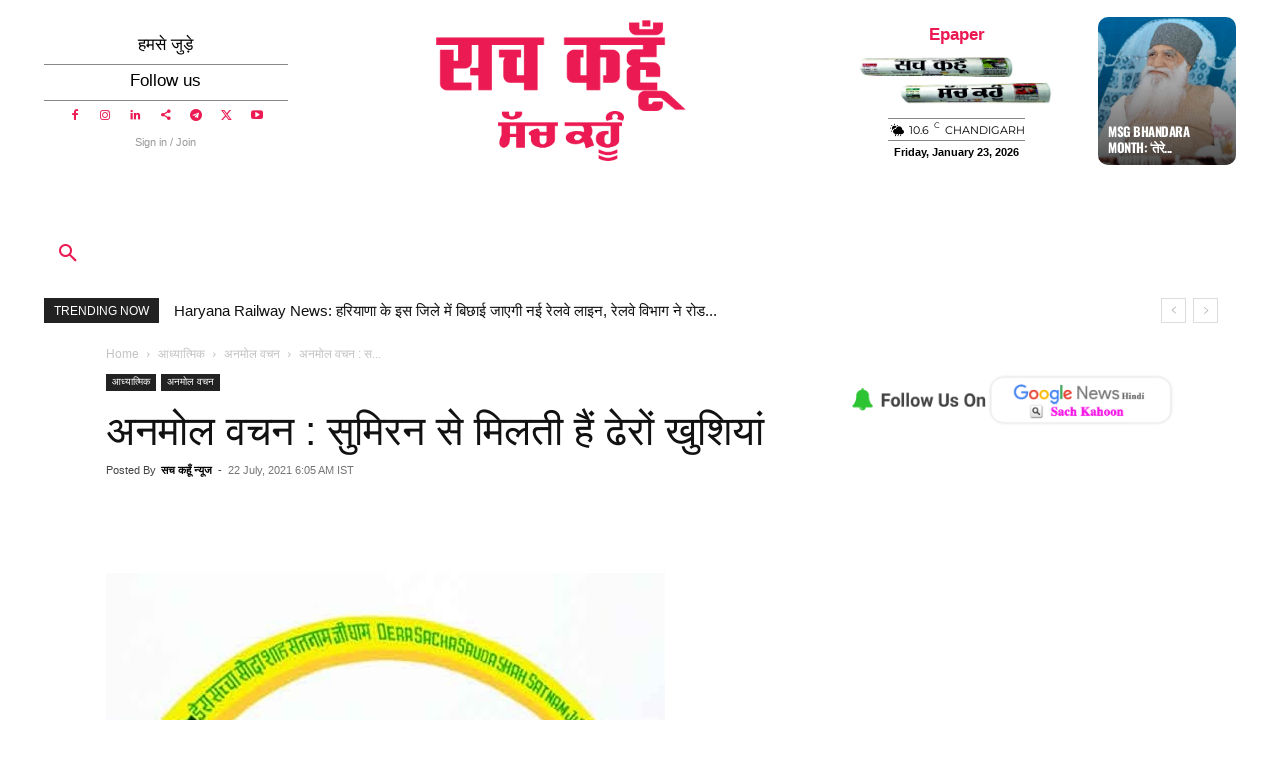

--- FILE ---
content_type: text/html; charset=utf-8
request_url: https://www.google.com/recaptcha/api2/aframe
body_size: 249
content:
<!DOCTYPE HTML><html><head><meta http-equiv="content-type" content="text/html; charset=UTF-8"></head><body><script nonce="r10-S5H7Ej3IhlUAl9U1Kw">/** Anti-fraud and anti-abuse applications only. See google.com/recaptcha */ try{var clients={'sodar':'https://pagead2.googlesyndication.com/pagead/sodar?'};window.addEventListener("message",function(a){try{if(a.source===window.parent){var b=JSON.parse(a.data);var c=clients[b['id']];if(c){var d=document.createElement('img');d.src=c+b['params']+'&rc='+(localStorage.getItem("rc::a")?sessionStorage.getItem("rc::b"):"");window.document.body.appendChild(d);sessionStorage.setItem("rc::e",parseInt(sessionStorage.getItem("rc::e")||0)+1);localStorage.setItem("rc::h",'1769149109650');}}}catch(b){}});window.parent.postMessage("_grecaptcha_ready", "*");}catch(b){}</script></body></html>